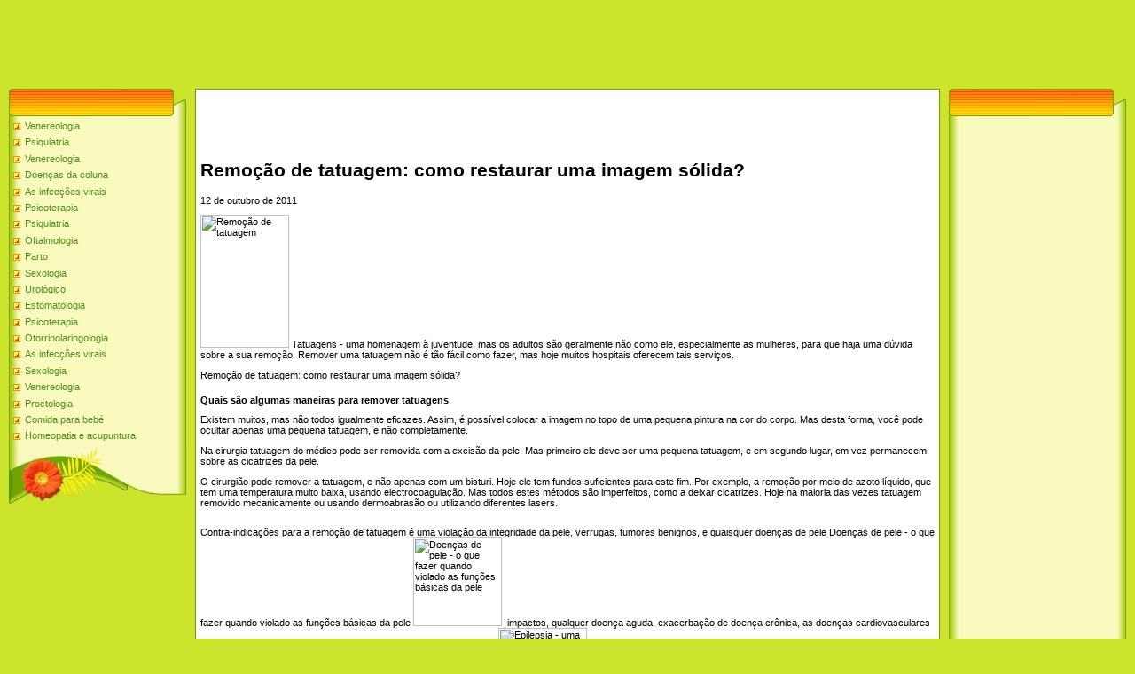

--- FILE ---
content_type: text/html; charset=utf-8
request_url: https://womenhealthnetpt.netlify.app/anaplastia35/1991
body_size: 5983
content:
<html><head>
<meta http-equiv="content-type" content="text/html; charset=UTF-8">
<meta name="robots" content="index, follow">
  <meta name="keywords" content="Remoção de tatuagem: como restaurar uma imagem sólida?,Anaplastia">
  <meta name="description" content="Remoção de tatuagem: como restaurar uma imagem sólida? Anaplastia">
  <title>Remoção de tatuagem: como restaurar uma imagem sólida?</title>
<link type="text/css" rel="StyleSheet" href="/template6/371.css">
<style type="text/css">.UhideBlockL {display:none}</style>
<link rel="SHORTCUT ICON" href="/favicon.png">

<meta name="google-site-verification" content="_A-xKiKkqUMvuPQfnsSpkQkTNhnOO-WJ83_aJbAweDA">

<meta name="yandex-verification" content="47dbd7bbf3e3fc0e">
<meta name="msvalidate.01" content="92DA8F1C025EFAB36C2C886610609E4E"></head>
<body style="background-color:#CCE42C; margin:0px; padding:0px;">

<!--U1AHEADER1Z-->

<!-- 728x90 -->
<ins class="adsbygoogle" style="display:inline-block;width:728px;height:90px" data-ad-client="ca-pub-9623596585589151" data-ad-slot="9353661022"></ins>

<table border="0" cellpadding="0" cellspacing="0" width="100%" height="250" style="background:#CCE42C;">
<tbody><tr><td width="500" height="77" valign="bottom" style="">

<!--/U1AHEADER1Z-->
<table cellpadding="0" cellspacing="0" border="0" width="100%" style="padding: 10px;"><tbody><tr><td width="100%" align="center">
<!-- <middle> -->
<table border="0" cellpadding="0" cellspacing="0" width="100%">
<tbody><tr>
<td valign="top" width="200">
<!--U1CLEFTER1Z-->
<!-- <block1> -->
<table border="0" cellpadding="0" cellspacing="0" width="200">
<tbody><tr><td align="right" style="background:url('/template6/13.gif');padding-right:35px;color:#A42900;" height="31"><b><!-- <bt> --><!-- </bt> --></b></td></tr>
<tr><td style="background:url('/template6/14.gif');padding:5px 5px 0px 5px;"><!-- <bc> -->
	<div id="uMenuDiv1" class="uMenuV" style="position:relative;">
		
		<ul class="uMenuRoot">
	
			<li><div class="umn-tl"><div class="umn-tr"><div class="umn-tc"></div></div></div><div class="umn-ml"><div class="umn-mr"><div class="umn-mc"><div class="uMenuItem"><a href="/venereologia48/" title="Venereologia"><span>Venereologia</span></a></div></div></div></div><div class="umn-bl"><div class="umn-br"><div class="umn-bc"><div class="umn-footer"></div></div></div></div></li><li><div class="umn-tl"><div class="umn-tr"><div class="umn-tc"></div></div></div><div class="umn-ml"><div class="umn-mr"><div class="umn-mc"><div class="uMenuItem"><a href="/psiquiatria24/" title="Psiquiatria"><span>Psiquiatria</span></a></div></div></div></div><div class="umn-bl"><div class="umn-br"><div class="umn-bc"><div class="umn-footer"></div></div></div></div></li><li><div class="umn-tl"><div class="umn-tr"><div class="umn-tc"></div></div></div><div class="umn-ml"><div class="umn-mr"><div class="umn-mc"><div class="uMenuItem"><a href="/venereologia48/" title="Venereologia"><span>Venereologia</span></a></div></div></div></div><div class="umn-bl"><div class="umn-br"><div class="umn-bc"><div class="umn-footer"></div></div></div></div></li><li><div class="umn-tl"><div class="umn-tr"><div class="umn-tc"></div></div></div><div class="umn-ml"><div class="umn-mr"><div class="umn-mc"><div class="uMenuItem"><a href="/doenas-da-coluna53/" title="Doenças da coluna"><span>Doenças da coluna</span></a></div></div></div></div><div class="umn-bl"><div class="umn-br"><div class="umn-bc"><div class="umn-footer"></div></div></div></div></li><li><div class="umn-tl"><div class="umn-tr"><div class="umn-tc"></div></div></div><div class="umn-ml"><div class="umn-mr"><div class="umn-mc"><div class="uMenuItem"><a href="/as-infeces-virais29/" title="As infecções virais"><span>As infecções virais</span></a></div></div></div></div><div class="umn-bl"><div class="umn-br"><div class="umn-bc"><div class="umn-footer"></div></div></div></div></li><li><div class="umn-tl"><div class="umn-tr"><div class="umn-tc"></div></div></div><div class="umn-ml"><div class="umn-mr"><div class="umn-mc"><div class="uMenuItem"><a href="/psicoterapia7/" title="Psicoterapia"><span>Psicoterapia</span></a></div></div></div></div><div class="umn-bl"><div class="umn-br"><div class="umn-bc"><div class="umn-footer"></div></div></div></div></li><li><div class="umn-tl"><div class="umn-tr"><div class="umn-tc"></div></div></div><div class="umn-ml"><div class="umn-mr"><div class="umn-mc"><div class="uMenuItem"><a href="/psiquiatria24/" title="Psiquiatria"><span>Psiquiatria</span></a></div></div></div></div><div class="umn-bl"><div class="umn-br"><div class="umn-bc"><div class="umn-footer"></div></div></div></div></li><li><div class="umn-tl"><div class="umn-tr"><div class="umn-tc"></div></div></div><div class="umn-ml"><div class="umn-mr"><div class="umn-mc"><div class="uMenuItem"><a href="/oftalmologia44/" title="Oftalmologia"><span>Oftalmologia</span></a></div></div></div></div><div class="umn-bl"><div class="umn-br"><div class="umn-bc"><div class="umn-footer"></div></div></div></div></li><li><div class="umn-tl"><div class="umn-tr"><div class="umn-tc"></div></div></div><div class="umn-ml"><div class="umn-mr"><div class="umn-mc"><div class="uMenuItem"><a href="/parto42/" title="Parto"><span>Parto</span></a></div></div></div></div><div class="umn-bl"><div class="umn-br"><div class="umn-bc"><div class="umn-footer"></div></div></div></div></li><li><div class="umn-tl"><div class="umn-tr"><div class="umn-tc"></div></div></div><div class="umn-ml"><div class="umn-mr"><div class="umn-mc"><div class="uMenuItem"><a href="/sexologia38/" title="Sexologia"><span>Sexologia</span></a></div></div></div></div><div class="umn-bl"><div class="umn-br"><div class="umn-bc"><div class="umn-footer"></div></div></div></div></li><li><div class="umn-tl"><div class="umn-tr"><div class="umn-tc"></div></div></div><div class="umn-ml"><div class="umn-mr"><div class="umn-mc"><div class="uMenuItem"><a href="/urolgico5/" title="Urológico"><span>Urológico</span></a></div></div></div></div><div class="umn-bl"><div class="umn-br"><div class="umn-bc"><div class="umn-footer"></div></div></div></div></li><li><div class="umn-tl"><div class="umn-tr"><div class="umn-tc"></div></div></div><div class="umn-ml"><div class="umn-mr"><div class="umn-mc"><div class="uMenuItem"><a href="/estomatologia45/" title="Estomatologia"><span>Estomatologia</span></a></div></div></div></div><div class="umn-bl"><div class="umn-br"><div class="umn-bc"><div class="umn-footer"></div></div></div></div></li><li><div class="umn-tl"><div class="umn-tr"><div class="umn-tc"></div></div></div><div class="umn-ml"><div class="umn-mr"><div class="umn-mc"><div class="uMenuItem"><a href="/psicoterapia7/" title="Psicoterapia"><span>Psicoterapia</span></a></div></div></div></div><div class="umn-bl"><div class="umn-br"><div class="umn-bc"><div class="umn-footer"></div></div></div></div></li><li><div class="umn-tl"><div class="umn-tr"><div class="umn-tc"></div></div></div><div class="umn-ml"><div class="umn-mr"><div class="umn-mc"><div class="uMenuItem"><a href="/otorrinolaringologia28/" title="Otorrinolaringologia"><span>Otorrinolaringologia</span></a></div></div></div></div><div class="umn-bl"><div class="umn-br"><div class="umn-bc"><div class="umn-footer"></div></div></div></div></li><li><div class="umn-tl"><div class="umn-tr"><div class="umn-tc"></div></div></div><div class="umn-ml"><div class="umn-mr"><div class="umn-mc"><div class="uMenuItem"><a href="/as-infeces-virais29/" title="As infecções virais"><span>As infecções virais</span></a></div></div></div></div><div class="umn-bl"><div class="umn-br"><div class="umn-bc"><div class="umn-footer"></div></div></div></div></li><li><div class="umn-tl"><div class="umn-tr"><div class="umn-tc"></div></div></div><div class="umn-ml"><div class="umn-mr"><div class="umn-mc"><div class="uMenuItem"><a href="/sexologia38/" title="Sexologia"><span>Sexologia</span></a></div></div></div></div><div class="umn-bl"><div class="umn-br"><div class="umn-bc"><div class="umn-footer"></div></div></div></div></li><li><div class="umn-tl"><div class="umn-tr"><div class="umn-tc"></div></div></div><div class="umn-ml"><div class="umn-mr"><div class="umn-mc"><div class="uMenuItem"><a href="/venereologia48/" title="Venereologia"><span>Venereologia</span></a></div></div></div></div><div class="umn-bl"><div class="umn-br"><div class="umn-bc"><div class="umn-footer"></div></div></div></div></li><li><div class="umn-tl"><div class="umn-tr"><div class="umn-tc"></div></div></div><div class="umn-ml"><div class="umn-mr"><div class="umn-mc"><div class="uMenuItem"><a href="/proctologia46/" title="Proctologia"><span>Proctologia</span></a></div></div></div></div><div class="umn-bl"><div class="umn-br"><div class="umn-bc"><div class="umn-footer"></div></div></div></div></li><li><div class="umn-tl"><div class="umn-tr"><div class="umn-tc"></div></div></div><div class="umn-ml"><div class="umn-mr"><div class="umn-mc"><div class="uMenuItem"><a href="/comida-para-beb15/" title="Comida para bebé"><span>Comida para bebé</span></a></div></div></div></div><div class="umn-bl"><div class="umn-br"><div class="umn-bc"><div class="umn-footer"></div></div></div></div></li><li><div class="umn-tl"><div class="umn-tr"><div class="umn-tc"></div></div></div><div class="umn-ml"><div class="umn-mr"><div class="umn-mc"><div class="uMenuItem"><a href="/homeopatia-e-acupunt41/" title="Homeopatia e acupuntura"><span>Homeopatia e acupuntura</span></a></div></div></div></div><div class="umn-bl"><div class="umn-br"><div class="umn-bc"><div class="umn-footer"></div></div></div></div></li>
    </ul>
    
    
</div>
<!-- </bc> -->
	
	</td></tr>
<tr><td height="64"><img src="https://d33wubrfki0l68.cloudfront.net/template6/4a1167604430c520996f579d14fbd1f22b8b66d3/15.gif" border="0"></td></tr>
</tbody></table><br>
<!-- </block1> -->
<!-- <block2> -->
<!-- </block2> -->
<!-- <block4> -->
<!-- </block4> -->
<!--/U1CLEFTER1Z-->
</td>
<td valign="top" style="padding:0px 10px 0px 10px;">
<table border="0" cellpadding="5" cellspacing="0" width="100%" style="border:1px solid #6DA104;"><tbody><tr><td style="background:#FFFFFF;">

<!-- 468x60 -->
<ins class="adsbygoogle" style="display:inline-block;width:468px;height:60px" data-ad-client="ca-pub-9623596585589151" data-ad-slot="5327087422"></ins>
<br>
	
	<!-- <body> -->
<div>
<h1> Remoção de tatuagem: como restaurar uma imagem sólida?
 

</h1>
<span> 12 de outubro de 2011
 

</span>
</div>
<div>
<span>

<p></p><p><span itemscope="" itemtype="http://schema.org/ImageObject"><img src="http://drive.google.com/uc?export=view&amp;id=0B2Df32M8flffa3ZxSGgtd0tnSU0" width="100" height="150" itemprop="contentUrl" alt=" Remoção de tatuagem
 " title=" Remoção de tatuagem
 "></span> Tatuagens - uma homenagem à juventude, mas os adultos são geralmente não como ele, especialmente as mulheres, para que haja uma dúvida sobre a sua remoção. Remover uma tatuagem não é tão fácil como fazer, mas hoje muitos hospitais oferecem tais serviços.
 </p>
<p><img src="http://drive.google.com/uc?export=view&amp;id=0B2Df32M8flffczRpd2Jld2xVZVU" width="652px" height="17px" itemprop="contentUrl" alt=" Remoção de tatuagem: como restaurar uma imagem sólida?
 " title=" Remoção de tatuagem: como restaurar uma imagem sólida?
 "></p>
<p><strong> Quais são algumas maneiras para remover tatuagens
 </strong></p>
<p> Existem muitos, mas não todos igualmente eficazes. Assim, é possível colocar a imagem no topo de uma pequena pintura na cor do corpo. Mas desta forma, você pode ocultar apenas uma pequena tatuagem, e não completamente.
 </p>
<p> Na cirurgia tatuagem do médico pode ser removida com a excisão da pele. Mas primeiro ele deve ser uma pequena tatuagem, e em segundo lugar, em vez permanecem sobre as cicatrizes da pele.
 </p>
<p> O cirurgião pode remover a tatuagem, e não apenas com um bisturi. Hoje ele tem fundos suficientes para este fim. Por exemplo, a remoção por meio de azoto líquido, que tem uma temperatura muito baixa, usando electrocoagulação. Mas todos estes métodos são imperfeitos, como a deixar cicatrizes. Hoje na maioria das vezes tatuagem removido mecanicamente ou usando dermoabrasão ou utilizando diferentes lasers.
 </p>
<div><center><div><div><div><div><table cellpadding="0" cellspacing="0"><tbody><tr><td>

</td></tr></tbody></table></div></div></div></div></center></div><p> Contra-indicações para a remoção de tatuagem é uma violação da integridade da pele, verrugas, tumores benignos, e quaisquer doenças de pele
 <span><span> Doenças de pele - o que fazer quando violado as funções básicas da pele
 </span><img src="http://drive.google.com/uc?export=view&amp;id=0B2Df32M8flffWVJpanpldVA2Yms" width="100" height="100" alt=" Doenças de pele - o que fazer quando violado as funções básicas da pele
 " title=" Remoção de tatuagem: como restaurar uma imagem sólida?
 "></span>&nbsp; impactos, qualquer doença aguda, exacerbação de doença crônica, as doenças cardiovasculares graves, tumores malignos, epilepsia
 <span><span> Epilepsia - uma doença sagrada
 </span><img src="http://drive.google.com/uc?export=view&amp;id=0B2Df32M8flffYjN1Z19OeHIzaXc" width="100" height="100" alt=" Epilepsia - uma doença sagrada
 " title=" Remoção de tatuagem: como restaurar uma imagem sólida?
 "></span>&nbsp; e gravidez.
 </p>
<p><img src="http://drive.google.com/uc?export=view&amp;id=0B2Df32M8flffczRpd2Jld2xVZVU" width="652px" height="17px" itemprop="contentUrl" alt=" Remoção de tatuagem: como restaurar uma imagem sólida?
 " title=" Remoção de tatuagem: como restaurar uma imagem sólida?
 "></p>
<p><strong> O método de remoção de tatuagens mecânica
 </strong></p>
<p> A remoção mecânica de tatuagens é realizada sob anestesia local e é que o cirurgião remove a camada superficial cortador especial da pele, em que a tinta é. O procedimento é realizado como se segue: a superfície da pele é tratada com anti-sépticos, e, em seguida, triturar com cortadores especiais. A epiderme é removido com um pequeno grão cortador de diamante até as primeiras gotas de sangue (isto é aproximadamente um milímetro da superfície da pele).
 </p>
<p> No entanto, mais desagradável começa após a cirurgia. Por cerca de duas semanas, uma ferida aberta no início atrasado e coberto com uma crosta, a crosta, em seguida, desaparece e permanece cicatriz rosa fresco. Neste momento, a coisa mais importante - para evitar cair na infecção de ferida, por isso existem diferentes antibióticos. Uma vez que a crosta não é precisa para tentar o mais rapidamente possível cicatriz madura. Uma cicatriz fresca tem uma cor rosa brilhante, mas com o tempo zapustevayut vasos sanguíneos e John empalidece. Após a remoção mecânica de cicatrizes tatuagens sempre permanecer, mas a qualidade de cura e cuidado pós-operatório depende de como eles são rudes. Após a maturação completa da cicatriz é possível realizar vários tratamentos de beleza reduzir e suavizar.
 </p>
<p> Existe um método mais suave de microdermoabrasão. Mas ela ocorre em várias fases, o que também não é muito conveniente.
 </p>
<p><img src="http://drive.google.com/uc?export=view&amp;id=0B2Df32M8flffczRpd2Jld2xVZVU" width="652px" height="17px" itemprop="contentUrl" alt=" Remoção de tatuagem: como restaurar uma imagem sólida?
 " title=" Remoção de tatuagem: como restaurar uma imagem sólida?
 "></p>
<p><strong> Remoção de tatuagem com laser
 </strong></p>
<p> A melhor maneira é agora considerado remoção de tatuagem com laser. É um procedimento muito doloroso, por isso também é realizada sob anestesia local.
 </p>
<p> Hoje, remoção de tatuagem é usado para vários tipos de laser, o feixe dos quais é dirigido de forma muito precisa, selectivamente (selectivamente) agindo sobre as áreas pintadas da pele, e sem afectar o tecido circundante. Essa técnica é chamada fotokavitatsii seletivos. Se o padrão é grande, então nós temos que fazer algumas sessões de exposição à radiação laser. Bolhas, por vezes, depois de tais procedimentos na pele são formados que murcham formando uma crosta, e da crosta após a queda de distância, em alguns casos permanecem cicatrizes.
 </p>
<p> Diferentes tipos de lasers utilizados para remover tatuagens diferentes. Por exemplo, usando uma tatuagem laser de rubi verde superfície removida, azul e preto. Deeper tatuagem laser de rubi não é removido - aumento de potência de exposição pode causar queimaduras na subsequente formação de cicatrizes e pigmentação. Além disso, como um laser de rubi, alexandrita laser funciona, mas a mesma tatuagem removido-los mais rapidamente.
 </p>
<p> A melhor maneira de remover tatuagens profundo adaptados a laser neodímio. Ele afecta tanto a pele várias ondas diferentes em comprimento, o que permite remover qualquer cor de tatuagem localizado a qualquer profundidade, sem danificar a pele.
 </p>
<p> Há também lasers que pode vaporizar as camadas superficiais da pele, sem tocar no fundo. Depois disso, não deixa cicatrizes. Essa técnica é chamada de vaporização laser. Mas eles só podem remover tatuagens superficiais, que não afectem a superfície da derme. Essas tatuagens pode ser feito apenas por profissionais, amadores como "figuras" tendem a penetrar profundamente.
 </p>
<p> Pessoas de todo o mundo de hoje buscando se livrar dos erros de juventude - tatuagens, que às vezes realmente interferem com a vida.
 </p>
<p><em> Galina Romanenko
 </em></p><br><div><center><div><div><div><div><table cellpadding="0" cellspacing="0"><tbody><tr><td> <div></div>
</td></tr></tbody></table></div></div></div></div></center></div><div><span> Tag do artigo:
 </span><ul><li> tatuagem
 </li></ul></div>
</span></div><div>
<h1> Lipoaspiração ultra-sônica - se é seguro?
 

</h1>
<span> 15 de janeiro de 2009
 

</span>
</div>
<div>
<span>

<p></p><p><span itemscope="" itemtype="http://schema.org/ImageObject"><img src="http://drive.google.com/uc?export=view&amp;id=0B2Df32M8flffclpRdk9VS2VJbVk" width="100" height="140" itemprop="contentUrl" alt=" Ultrasonic lipoaspiração
 " title=" Ultrasonic lipoaspiração
 "></span> Embora há muito tem sido provado que, talvez, a forma mais eficaz para combater a obesidade é uma combinação de restrição calórica na dieta e atividade física, faz com que o corpo para "queimar" gordura, os outros métodos de lidar com depósitos de gordura ainda são populares. Isso, no entanto, não é surpreendente, porque a perda de peso através de dieta e atividade física requer uma pessoa muito mais tempo e trabalho em si do que, por exemplo, a lipoaspiração. É por isso que substitui o tradicional lipoaspiração vácuo lipoaspiração ultra-sônica chegou - método ainda mais perfeito e radical para eliminar a gordura.
 </p>
<p><img src="http://drive.google.com/uc?export=view&amp;id=0B2Df32M8flffczRpd2Jld2xVZVU" width="652px" height="17px" itemprop="contentUrl" alt=" Lipoaspiração ultra-sônica - se é seguro?
 " title=" Lipoaspiração ultra-sônica - se é seguro?
 "></p>
<p><strong> O que é lipoaspiração ultra-sônica
 </strong></p>
<p> Ultrasonic lipoaspiração é um "melhorada", o procedimento de remoção de gordura por meio de vácuo lipoaspiração: este procedimento envolve a exposição a ultra-som de gordura subcutânea, resultando na destruição de tecido adiposo e facilita a sua excreção do corpo. Lipoaspiração ultra-sônica - um procedimento não é novo, mas a sua popularidade a cada ano que passa torna-se cada vez menos por causa do grande número de potenciais riscos e complicações que acompanham este método radical de se livrar da gordura.
 </p>
<p> O princípio da lipoaspiração ultra-sônica manteve-se constante: o processo ainda envolve a destruição de células pré-gordura e, em seguida, desinstalá-lo. Isso é apenas para a destruição de compostos graxos usados ​​não são mais uma pressão negativa e energia ultra-sônica, irá reduzir o risco de traumatizar a pele eo tecido circundante a gordura corporal. Aplicando métodos de lipoaspiração ultra-sônica pode ser em qualquer área da pele - para remover a gordura do abdômen e coxas, lados e nádegas, pernas e antebraços.
 </p>
<p><img src="http://drive.google.com/uc?export=view&amp;id=0B2Df32M8flffczRpd2Jld2xVZVU" width="652px" height="17px" itemprop="contentUrl" alt=" Lipoaspiração ultra-sônica - se é seguro?
 " title=" Lipoaspiração ultra-sônica - se é seguro?
 "></p>
<p><strong> Tipos
 </strong></p>
<p> Existem dois tipos básicos de lipoaspiração ultra-sônica - assim chamados lipoaspiração lipoaspiração interna e externa. Lipoaspiração ultra-sónico interno requer efeito directo e imediato de energia ultra-sónica para a gordura subcutânea através de uma haste de metal, que é inserido no tecido através de uma incisão na pele. Lipoaspiração ultra-sônica externa fornece efeito indireto do ultra-som na gordura subcutânea, devido à imposição de um dispositivo especial sobre a pele.
 </p>
<div><center><div><div><div><div><table cellpadding="0" cellspacing="0"><tbody><tr><td>

</td></tr></tbody></table></div></div></div></div></center></div><p> A primeira lipoaspiração ultra-sons "met" europeus: mesmo por um curto período de tempo, este procedimento provou ser um dos métodos mais populares de controlo de gordura corporal, muito em breve os Estheticians Europeias reconheceu o enorme risco que está associado com um tal processo e, na sua maior parte, abandonado a utilização de ultra-sons lipoaspiração. Um pouco mais tarde, uma situação semelhante foi observada nos Estados Unidos, onde os dispositivos especiais para a lipoaspiração ultra-sônica "interno", em geral, foram proibidos por causa de muitas complicações potenciais.
 </p>
<p><img src="http://drive.google.com/uc?export=view&amp;id=0B2Df32M8flffczRpd2Jld2xVZVU" width="652px" height="17px" itemprop="contentUrl" alt=" Lipoaspiração ultra-sônica - se é seguro?
 " title=" Lipoaspiração ultra-sônica - se é seguro?
 "></p>
<p><strong> A lipoaspiração ultra-sônica é perigoso?
 </strong></p>
<p> Não importa o quão eficaz e método universal para eliminar a gordura não é chamado de lipoaspiração ultra-sônica, todas as desvantagens deste procedimento tem sido conhecido
 .&nbsp; A primeira coisa a lembrar é que a lipoaspiração ultra-som pode ser suficiente para causar graves consequências para a saúde, não comparável ao efeito da perda de peso alcançada
 .&nbsp; Por exemplo, se se provar que lipoaspiração ultra-sons aumenta o risco de formação de coágulos sanguíneos nos vasos sanguíneos: O procedimento envolve o aquecimento do tecido adiposo, mas também a gordura "sobreaquecimento" de teste e os vasos sanguíneos no tecido circundante, o que eventualmente pode levar à formação de coágulos sanguíneos
 .&nbsp; Além disso, lipoaspiração ultra-sons, sugerindo um efeito directo do ultra-som em gordura corporal, pode causar danos ao sistema nervoso periférico - em muitos pacientes após o procedimento lá é dormência de certas partes do corpo estão ligadas prolongada com danos nos nervos periféricos
 .&nbsp; Finalmente, os efeitos de ultra-sons podem causar danos não só o tecido adiposo desejada, mas também danificar ao normal, tecidos saudáveis ​​e vísceras
 .
 </p><br><div><center><div><div><div><div><table cellpadding="0" cellspacing="0"><tbody><tr><td> <div></div>
</td></tr></tbody></table></div></div></div></div></center></div><div><span> Tag do artigo:
 </span><ul><li> Lipoaspiração
 </li></ul></div>
</span></div>
	<!-- </body> -->
<br>	
	
	
<!-- 468x60 -->
<ins class="adsbygoogle" style="display:inline-block;width:468px;height:60px" data-ad-client="ca-pub-9623596585589151" data-ad-slot="5327087422"></ins>

	
	
	</td></tr></tbody></table>
</td>
 
<td valign="top" width="200">
<!--U1DRIGHTER1Z-->
<!-- <block9406> -->
<table border="0" cellpadding="0" cellspacing="0" width="200">
<tbody><tr><td align="right" style="background:url('/template6/13.gif');padding-right:35px;color:#A42900;" height="31"><b><!-- <bt> --><!-- </bt> --></b></td></tr>
<tr><td style="background:url('/template6/14.gif');padding:5px 5px 0px 5px;"><!-- <bc> -->
	
	
<!-- 160x600 -->
<ins class="adsbygoogle" style="display:inline-block;width:160px;height:600px" data-ad-client="ca-pub-9623596585589151" data-ad-slot="3850354220"></ins>

	
	<!-- </bc> --></td></tr>
<tr><td height="64"><img src="https://d33wubrfki0l68.cloudfront.net/template6/4a1167604430c520996f579d14fbd1f22b8b66d3/15.gif" border="0"></td></tr>
</tbody></table><br>
<!-- </block9406> -->
<!-- <block10> -->
<table border="0" cellpadding="0" cellspacing="0" width="200">
<tbody><tr><td align="right" style="background:url('/template6/13.gif');padding-right:35px;color:#A42900;" height="31"><b><!-- <bt> --><!--<s3163>--><!--</s>--><!-- </bt> --></b></td></tr>
<tr><td style="background:url('/template6/14.gif');padding:5px 5px 0px 5px;">
	
<!-- 160x600 -->
<ins class="adsbygoogle" style="display:inline-block;width:160px;height:600px" data-ad-client="ca-pub-9623596585589151" data-ad-slot="3850354220"></ins>

		</td></tr>
<tr><td height="64"><img src="https://d33wubrfki0l68.cloudfront.net/template6/4a1167604430c520996f579d14fbd1f22b8b66d3/15.gif" border="0"></td></tr>
</tbody></table><br>
<!-- </block10> -->
<!-- <block11> -->
<!-- </block11> -->
<!-- <block12> -->
<!-- </block12> -->
<!--/U1DRIGHTER1Z-->
<!-- -->
</td>
</tr>
</tbody></table>
<!-- </middle> -->
</td></tr></tbody></table>
<!--U1BFOOTER1Z--><br>
<table class="footer-table" border="0" cellpadding="0" cellspacing="0" width="100%" height="56" style="background:url('/template6/16.gif');color:#FFFFFF;padding-top:17px;">
<tbody><tr><td align="center"><!-- <copy> --><!-- </copy> --><br><!-- "' -->
	
</td></tr>
</tbody></table><!--/U1BFOOTER1Z-->
<font size="1"><div class="ls" name="ls"></div></font>
<!-- Yandex.Metrika informer --> <a href="https://metrika.yandex.ua/stat/?id=35583085&amp;from=informer" target="_blank" rel="nofollow"><img src="https://informer.yandex.ru/informer/35583085/3_1_FFFFFFFF_EFEFEFFF_0_pageviews" style="width:88px; height:31px; border:0;" alt="Яндекс.Метрика" title="Яндекс.Метрика: дані за сьогодні (перегляди, візити та унікальні відвідувачі)" onclick="try{Ya.Metrika.informer({i:this,id:35583085,lang:'ua'});return false}catch(e){}"></a> <!-- /Yandex.Metrika informer --> <!-- Yandex.Metrika counter -->  <noscript><div><img src="https://mc.yandex.ru/watch/35583085" style="position:absolute; left:-9999px;" alt="" /></div></noscript> <!-- /Yandex.Metrika counter -->

</td></tr></tbody></table></body></html>